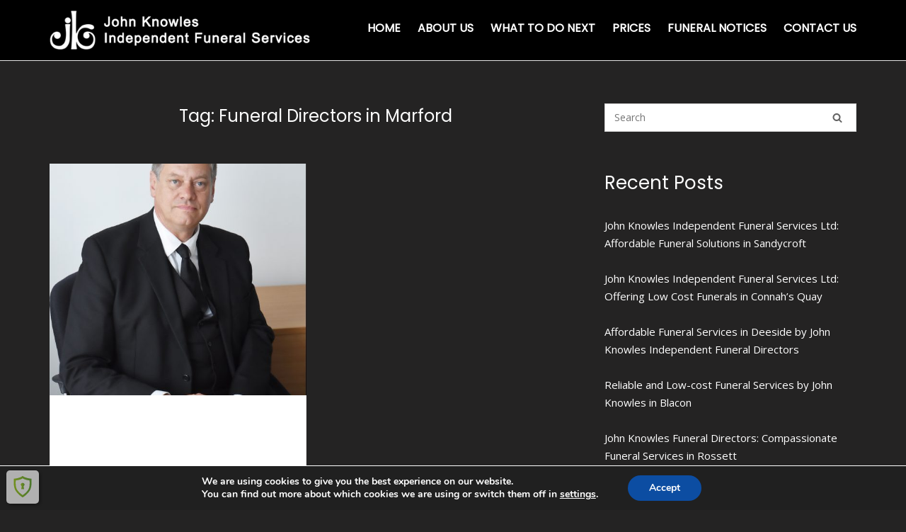

--- FILE ---
content_type: text/html; charset=UTF-8
request_url: https://johnknowlesfunerals.co.uk/tag/funeral-directors-in-marford/
body_size: 14637
content:
<!DOCTYPE html>
<html dir="ltr" lang="en-US" prefix="og: https://ogp.me/ns#">
<head>
	<meta charset="UTF-8">
	<link rel="profile" href="https://gmpg.org/xfn/11">

	<title>Funeral Directors in Marford | Funerals in Chester | Independent Funeral Services | Funeral Director</title>

		<!-- All in One SEO 4.9.3 - aioseo.com -->
	<meta name="robots" content="max-image-preview:large" />
	<link rel="canonical" href="https://johnknowlesfunerals.co.uk/tag/funeral-directors-in-marford/" />
	<meta name="generator" content="All in One SEO (AIOSEO) 4.9.3" />
		<script type="application/ld+json" class="aioseo-schema">
			{"@context":"https:\/\/schema.org","@graph":[{"@type":"BreadcrumbList","@id":"https:\/\/johnknowlesfunerals.co.uk\/tag\/funeral-directors-in-marford\/#breadcrumblist","itemListElement":[{"@type":"ListItem","@id":"https:\/\/johnknowlesfunerals.co.uk#listItem","position":1,"name":"Home","item":"https:\/\/johnknowlesfunerals.co.uk","nextItem":{"@type":"ListItem","@id":"https:\/\/johnknowlesfunerals.co.uk\/tag\/funeral-directors-in-marford\/#listItem","name":"Funeral Directors in Marford"}},{"@type":"ListItem","@id":"https:\/\/johnknowlesfunerals.co.uk\/tag\/funeral-directors-in-marford\/#listItem","position":2,"name":"Funeral Directors in Marford","previousItem":{"@type":"ListItem","@id":"https:\/\/johnknowlesfunerals.co.uk#listItem","name":"Home"}}]},{"@type":"CollectionPage","@id":"https:\/\/johnknowlesfunerals.co.uk\/tag\/funeral-directors-in-marford\/#collectionpage","url":"https:\/\/johnknowlesfunerals.co.uk\/tag\/funeral-directors-in-marford\/","name":"Funeral Directors in Marford | Funerals in Chester | Independent Funeral Services | Funeral Director","inLanguage":"en-US","isPartOf":{"@id":"https:\/\/johnknowlesfunerals.co.uk\/#website"},"breadcrumb":{"@id":"https:\/\/johnknowlesfunerals.co.uk\/tag\/funeral-directors-in-marford\/#breadcrumblist"}},{"@type":"Organization","@id":"https:\/\/johnknowlesfunerals.co.uk\/#organization","name":"Funerals in Chester | Independent Funeral Services | Funeral Director","description":"Independent Funeral Services in Chester & throughout North Wales","url":"https:\/\/johnknowlesfunerals.co.uk\/","logo":{"@type":"ImageObject","url":"https:\/\/johnknowlesfunerals.co.uk\/wp-content\/uploads\/2021\/12\/jk-logo.png","@id":"https:\/\/johnknowlesfunerals.co.uk\/tag\/funeral-directors-in-marford\/#organizationLogo","width":479,"height":72},"image":{"@id":"https:\/\/johnknowlesfunerals.co.uk\/tag\/funeral-directors-in-marford\/#organizationLogo"}},{"@type":"WebSite","@id":"https:\/\/johnknowlesfunerals.co.uk\/#website","url":"https:\/\/johnknowlesfunerals.co.uk\/","name":"Funerals in Chester | Independent Funeral Services | Funeral Director","description":"Independent Funeral Services in Chester & throughout North Wales","inLanguage":"en-US","publisher":{"@id":"https:\/\/johnknowlesfunerals.co.uk\/#organization"}}]}
		</script>
		<!-- All in One SEO -->

<link rel='dns-prefetch' href='//www.googletagmanager.com' />
<link rel='dns-prefetch' href='//fonts.googleapis.com' />
<link rel="alternate" type="application/rss+xml" title="Funerals in Chester | Independent Funeral Services | Funeral Director &raquo; Feed" href="https://johnknowlesfunerals.co.uk/feed/" />
<link rel="alternate" type="application/rss+xml" title="Funerals in Chester | Independent Funeral Services | Funeral Director &raquo; Comments Feed" href="https://johnknowlesfunerals.co.uk/comments/feed/" />
<link rel="alternate" type="application/rss+xml" title="Funerals in Chester | Independent Funeral Services | Funeral Director &raquo; Funeral Directors in Marford Tag Feed" href="https://johnknowlesfunerals.co.uk/tag/funeral-directors-in-marford/feed/" />
<script type="text/javascript">
/* <![CDATA[ */
window._wpemojiSettings = {"baseUrl":"https:\/\/s.w.org\/images\/core\/emoji\/14.0.0\/72x72\/","ext":".png","svgUrl":"https:\/\/s.w.org\/images\/core\/emoji\/14.0.0\/svg\/","svgExt":".svg","source":{"concatemoji":"https:\/\/johnknowlesfunerals.co.uk\/wp-includes\/js\/wp-emoji-release.min.js?ver=6.4.7"}};
/*! This file is auto-generated */
!function(i,n){var o,s,e;function c(e){try{var t={supportTests:e,timestamp:(new Date).valueOf()};sessionStorage.setItem(o,JSON.stringify(t))}catch(e){}}function p(e,t,n){e.clearRect(0,0,e.canvas.width,e.canvas.height),e.fillText(t,0,0);var t=new Uint32Array(e.getImageData(0,0,e.canvas.width,e.canvas.height).data),r=(e.clearRect(0,0,e.canvas.width,e.canvas.height),e.fillText(n,0,0),new Uint32Array(e.getImageData(0,0,e.canvas.width,e.canvas.height).data));return t.every(function(e,t){return e===r[t]})}function u(e,t,n){switch(t){case"flag":return n(e,"\ud83c\udff3\ufe0f\u200d\u26a7\ufe0f","\ud83c\udff3\ufe0f\u200b\u26a7\ufe0f")?!1:!n(e,"\ud83c\uddfa\ud83c\uddf3","\ud83c\uddfa\u200b\ud83c\uddf3")&&!n(e,"\ud83c\udff4\udb40\udc67\udb40\udc62\udb40\udc65\udb40\udc6e\udb40\udc67\udb40\udc7f","\ud83c\udff4\u200b\udb40\udc67\u200b\udb40\udc62\u200b\udb40\udc65\u200b\udb40\udc6e\u200b\udb40\udc67\u200b\udb40\udc7f");case"emoji":return!n(e,"\ud83e\udef1\ud83c\udffb\u200d\ud83e\udef2\ud83c\udfff","\ud83e\udef1\ud83c\udffb\u200b\ud83e\udef2\ud83c\udfff")}return!1}function f(e,t,n){var r="undefined"!=typeof WorkerGlobalScope&&self instanceof WorkerGlobalScope?new OffscreenCanvas(300,150):i.createElement("canvas"),a=r.getContext("2d",{willReadFrequently:!0}),o=(a.textBaseline="top",a.font="600 32px Arial",{});return e.forEach(function(e){o[e]=t(a,e,n)}),o}function t(e){var t=i.createElement("script");t.src=e,t.defer=!0,i.head.appendChild(t)}"undefined"!=typeof Promise&&(o="wpEmojiSettingsSupports",s=["flag","emoji"],n.supports={everything:!0,everythingExceptFlag:!0},e=new Promise(function(e){i.addEventListener("DOMContentLoaded",e,{once:!0})}),new Promise(function(t){var n=function(){try{var e=JSON.parse(sessionStorage.getItem(o));if("object"==typeof e&&"number"==typeof e.timestamp&&(new Date).valueOf()<e.timestamp+604800&&"object"==typeof e.supportTests)return e.supportTests}catch(e){}return null}();if(!n){if("undefined"!=typeof Worker&&"undefined"!=typeof OffscreenCanvas&&"undefined"!=typeof URL&&URL.createObjectURL&&"undefined"!=typeof Blob)try{var e="postMessage("+f.toString()+"("+[JSON.stringify(s),u.toString(),p.toString()].join(",")+"));",r=new Blob([e],{type:"text/javascript"}),a=new Worker(URL.createObjectURL(r),{name:"wpTestEmojiSupports"});return void(a.onmessage=function(e){c(n=e.data),a.terminate(),t(n)})}catch(e){}c(n=f(s,u,p))}t(n)}).then(function(e){for(var t in e)n.supports[t]=e[t],n.supports.everything=n.supports.everything&&n.supports[t],"flag"!==t&&(n.supports.everythingExceptFlag=n.supports.everythingExceptFlag&&n.supports[t]);n.supports.everythingExceptFlag=n.supports.everythingExceptFlag&&!n.supports.flag,n.DOMReady=!1,n.readyCallback=function(){n.DOMReady=!0}}).then(function(){return e}).then(function(){var e;n.supports.everything||(n.readyCallback(),(e=n.source||{}).concatemoji?t(e.concatemoji):e.wpemoji&&e.twemoji&&(t(e.twemoji),t(e.wpemoji)))}))}((window,document),window._wpemojiSettings);
/* ]]> */
</script>
<style id='wp-emoji-styles-inline-css' type='text/css'>

	img.wp-smiley, img.emoji {
		display: inline !important;
		border: none !important;
		box-shadow: none !important;
		height: 1em !important;
		width: 1em !important;
		margin: 0 0.07em !important;
		vertical-align: -0.1em !important;
		background: none !important;
		padding: 0 !important;
	}
</style>
<link rel='stylesheet' id='wp-block-library-css' href='https://johnknowlesfunerals.co.uk/wp-includes/css/dist/block-library/style.min.css?ver=6.4.7' type='text/css' media='all' />
<link rel='stylesheet' id='aioseo/css/src/vue/standalone/blocks/table-of-contents/global.scss-css' href='https://johnknowlesfunerals.co.uk/wp-content/plugins/all-in-one-seo-pack/dist/Lite/assets/css/table-of-contents/global.e90f6d47.css?ver=4.9.3' type='text/css' media='all' />
<style id='classic-theme-styles-inline-css' type='text/css'>
/*! This file is auto-generated */
.wp-block-button__link{color:#fff;background-color:#32373c;border-radius:9999px;box-shadow:none;text-decoration:none;padding:calc(.667em + 2px) calc(1.333em + 2px);font-size:1.125em}.wp-block-file__button{background:#32373c;color:#fff;text-decoration:none}
</style>
<style id='global-styles-inline-css' type='text/css'>
body{--wp--preset--color--black: #000000;--wp--preset--color--cyan-bluish-gray: #abb8c3;--wp--preset--color--white: #ffffff;--wp--preset--color--pale-pink: #f78da7;--wp--preset--color--vivid-red: #cf2e2e;--wp--preset--color--luminous-vivid-orange: #ff6900;--wp--preset--color--luminous-vivid-amber: #fcb900;--wp--preset--color--light-green-cyan: #7bdcb5;--wp--preset--color--vivid-green-cyan: #00d084;--wp--preset--color--pale-cyan-blue: #8ed1fc;--wp--preset--color--vivid-cyan-blue: #0693e3;--wp--preset--color--vivid-purple: #9b51e0;--wp--preset--gradient--vivid-cyan-blue-to-vivid-purple: linear-gradient(135deg,rgba(6,147,227,1) 0%,rgb(155,81,224) 100%);--wp--preset--gradient--light-green-cyan-to-vivid-green-cyan: linear-gradient(135deg,rgb(122,220,180) 0%,rgb(0,208,130) 100%);--wp--preset--gradient--luminous-vivid-amber-to-luminous-vivid-orange: linear-gradient(135deg,rgba(252,185,0,1) 0%,rgba(255,105,0,1) 100%);--wp--preset--gradient--luminous-vivid-orange-to-vivid-red: linear-gradient(135deg,rgba(255,105,0,1) 0%,rgb(207,46,46) 100%);--wp--preset--gradient--very-light-gray-to-cyan-bluish-gray: linear-gradient(135deg,rgb(238,238,238) 0%,rgb(169,184,195) 100%);--wp--preset--gradient--cool-to-warm-spectrum: linear-gradient(135deg,rgb(74,234,220) 0%,rgb(151,120,209) 20%,rgb(207,42,186) 40%,rgb(238,44,130) 60%,rgb(251,105,98) 80%,rgb(254,248,76) 100%);--wp--preset--gradient--blush-light-purple: linear-gradient(135deg,rgb(255,206,236) 0%,rgb(152,150,240) 100%);--wp--preset--gradient--blush-bordeaux: linear-gradient(135deg,rgb(254,205,165) 0%,rgb(254,45,45) 50%,rgb(107,0,62) 100%);--wp--preset--gradient--luminous-dusk: linear-gradient(135deg,rgb(255,203,112) 0%,rgb(199,81,192) 50%,rgb(65,88,208) 100%);--wp--preset--gradient--pale-ocean: linear-gradient(135deg,rgb(255,245,203) 0%,rgb(182,227,212) 50%,rgb(51,167,181) 100%);--wp--preset--gradient--electric-grass: linear-gradient(135deg,rgb(202,248,128) 0%,rgb(113,206,126) 100%);--wp--preset--gradient--midnight: linear-gradient(135deg,rgb(2,3,129) 0%,rgb(40,116,252) 100%);--wp--preset--font-size--small: 13px;--wp--preset--font-size--medium: 20px;--wp--preset--font-size--large: 36px;--wp--preset--font-size--x-large: 42px;--wp--preset--spacing--20: 0.44rem;--wp--preset--spacing--30: 0.67rem;--wp--preset--spacing--40: 1rem;--wp--preset--spacing--50: 1.5rem;--wp--preset--spacing--60: 2.25rem;--wp--preset--spacing--70: 3.38rem;--wp--preset--spacing--80: 5.06rem;--wp--preset--shadow--natural: 6px 6px 9px rgba(0, 0, 0, 0.2);--wp--preset--shadow--deep: 12px 12px 50px rgba(0, 0, 0, 0.4);--wp--preset--shadow--sharp: 6px 6px 0px rgba(0, 0, 0, 0.2);--wp--preset--shadow--outlined: 6px 6px 0px -3px rgba(255, 255, 255, 1), 6px 6px rgba(0, 0, 0, 1);--wp--preset--shadow--crisp: 6px 6px 0px rgba(0, 0, 0, 1);}:where(.is-layout-flex){gap: 0.5em;}:where(.is-layout-grid){gap: 0.5em;}body .is-layout-flow > .alignleft{float: left;margin-inline-start: 0;margin-inline-end: 2em;}body .is-layout-flow > .alignright{float: right;margin-inline-start: 2em;margin-inline-end: 0;}body .is-layout-flow > .aligncenter{margin-left: auto !important;margin-right: auto !important;}body .is-layout-constrained > .alignleft{float: left;margin-inline-start: 0;margin-inline-end: 2em;}body .is-layout-constrained > .alignright{float: right;margin-inline-start: 2em;margin-inline-end: 0;}body .is-layout-constrained > .aligncenter{margin-left: auto !important;margin-right: auto !important;}body .is-layout-constrained > :where(:not(.alignleft):not(.alignright):not(.alignfull)){max-width: var(--wp--style--global--content-size);margin-left: auto !important;margin-right: auto !important;}body .is-layout-constrained > .alignwide{max-width: var(--wp--style--global--wide-size);}body .is-layout-flex{display: flex;}body .is-layout-flex{flex-wrap: wrap;align-items: center;}body .is-layout-flex > *{margin: 0;}body .is-layout-grid{display: grid;}body .is-layout-grid > *{margin: 0;}:where(.wp-block-columns.is-layout-flex){gap: 2em;}:where(.wp-block-columns.is-layout-grid){gap: 2em;}:where(.wp-block-post-template.is-layout-flex){gap: 1.25em;}:where(.wp-block-post-template.is-layout-grid){gap: 1.25em;}.has-black-color{color: var(--wp--preset--color--black) !important;}.has-cyan-bluish-gray-color{color: var(--wp--preset--color--cyan-bluish-gray) !important;}.has-white-color{color: var(--wp--preset--color--white) !important;}.has-pale-pink-color{color: var(--wp--preset--color--pale-pink) !important;}.has-vivid-red-color{color: var(--wp--preset--color--vivid-red) !important;}.has-luminous-vivid-orange-color{color: var(--wp--preset--color--luminous-vivid-orange) !important;}.has-luminous-vivid-amber-color{color: var(--wp--preset--color--luminous-vivid-amber) !important;}.has-light-green-cyan-color{color: var(--wp--preset--color--light-green-cyan) !important;}.has-vivid-green-cyan-color{color: var(--wp--preset--color--vivid-green-cyan) !important;}.has-pale-cyan-blue-color{color: var(--wp--preset--color--pale-cyan-blue) !important;}.has-vivid-cyan-blue-color{color: var(--wp--preset--color--vivid-cyan-blue) !important;}.has-vivid-purple-color{color: var(--wp--preset--color--vivid-purple) !important;}.has-black-background-color{background-color: var(--wp--preset--color--black) !important;}.has-cyan-bluish-gray-background-color{background-color: var(--wp--preset--color--cyan-bluish-gray) !important;}.has-white-background-color{background-color: var(--wp--preset--color--white) !important;}.has-pale-pink-background-color{background-color: var(--wp--preset--color--pale-pink) !important;}.has-vivid-red-background-color{background-color: var(--wp--preset--color--vivid-red) !important;}.has-luminous-vivid-orange-background-color{background-color: var(--wp--preset--color--luminous-vivid-orange) !important;}.has-luminous-vivid-amber-background-color{background-color: var(--wp--preset--color--luminous-vivid-amber) !important;}.has-light-green-cyan-background-color{background-color: var(--wp--preset--color--light-green-cyan) !important;}.has-vivid-green-cyan-background-color{background-color: var(--wp--preset--color--vivid-green-cyan) !important;}.has-pale-cyan-blue-background-color{background-color: var(--wp--preset--color--pale-cyan-blue) !important;}.has-vivid-cyan-blue-background-color{background-color: var(--wp--preset--color--vivid-cyan-blue) !important;}.has-vivid-purple-background-color{background-color: var(--wp--preset--color--vivid-purple) !important;}.has-black-border-color{border-color: var(--wp--preset--color--black) !important;}.has-cyan-bluish-gray-border-color{border-color: var(--wp--preset--color--cyan-bluish-gray) !important;}.has-white-border-color{border-color: var(--wp--preset--color--white) !important;}.has-pale-pink-border-color{border-color: var(--wp--preset--color--pale-pink) !important;}.has-vivid-red-border-color{border-color: var(--wp--preset--color--vivid-red) !important;}.has-luminous-vivid-orange-border-color{border-color: var(--wp--preset--color--luminous-vivid-orange) !important;}.has-luminous-vivid-amber-border-color{border-color: var(--wp--preset--color--luminous-vivid-amber) !important;}.has-light-green-cyan-border-color{border-color: var(--wp--preset--color--light-green-cyan) !important;}.has-vivid-green-cyan-border-color{border-color: var(--wp--preset--color--vivid-green-cyan) !important;}.has-pale-cyan-blue-border-color{border-color: var(--wp--preset--color--pale-cyan-blue) !important;}.has-vivid-cyan-blue-border-color{border-color: var(--wp--preset--color--vivid-cyan-blue) !important;}.has-vivid-purple-border-color{border-color: var(--wp--preset--color--vivid-purple) !important;}.has-vivid-cyan-blue-to-vivid-purple-gradient-background{background: var(--wp--preset--gradient--vivid-cyan-blue-to-vivid-purple) !important;}.has-light-green-cyan-to-vivid-green-cyan-gradient-background{background: var(--wp--preset--gradient--light-green-cyan-to-vivid-green-cyan) !important;}.has-luminous-vivid-amber-to-luminous-vivid-orange-gradient-background{background: var(--wp--preset--gradient--luminous-vivid-amber-to-luminous-vivid-orange) !important;}.has-luminous-vivid-orange-to-vivid-red-gradient-background{background: var(--wp--preset--gradient--luminous-vivid-orange-to-vivid-red) !important;}.has-very-light-gray-to-cyan-bluish-gray-gradient-background{background: var(--wp--preset--gradient--very-light-gray-to-cyan-bluish-gray) !important;}.has-cool-to-warm-spectrum-gradient-background{background: var(--wp--preset--gradient--cool-to-warm-spectrum) !important;}.has-blush-light-purple-gradient-background{background: var(--wp--preset--gradient--blush-light-purple) !important;}.has-blush-bordeaux-gradient-background{background: var(--wp--preset--gradient--blush-bordeaux) !important;}.has-luminous-dusk-gradient-background{background: var(--wp--preset--gradient--luminous-dusk) !important;}.has-pale-ocean-gradient-background{background: var(--wp--preset--gradient--pale-ocean) !important;}.has-electric-grass-gradient-background{background: var(--wp--preset--gradient--electric-grass) !important;}.has-midnight-gradient-background{background: var(--wp--preset--gradient--midnight) !important;}.has-small-font-size{font-size: var(--wp--preset--font-size--small) !important;}.has-medium-font-size{font-size: var(--wp--preset--font-size--medium) !important;}.has-large-font-size{font-size: var(--wp--preset--font-size--large) !important;}.has-x-large-font-size{font-size: var(--wp--preset--font-size--x-large) !important;}
.wp-block-navigation a:where(:not(.wp-element-button)){color: inherit;}
:where(.wp-block-post-template.is-layout-flex){gap: 1.25em;}:where(.wp-block-post-template.is-layout-grid){gap: 1.25em;}
:where(.wp-block-columns.is-layout-flex){gap: 2em;}:where(.wp-block-columns.is-layout-grid){gap: 2em;}
.wp-block-pullquote{font-size: 1.5em;line-height: 1.6;}
</style>
<link rel='stylesheet' id='dashicons-css' href='https://johnknowlesfunerals.co.uk/wp-includes/css/dashicons.min.css?ver=6.4.7' type='text/css' media='all' />
<link rel='stylesheet' id='siteorigin-corp-style-css' href='https://johnknowlesfunerals.co.uk/wp-content/themes/siteorigin-corp/style.min.css?ver=1.20.6' type='text/css' media='all' />
<link rel='stylesheet' id='siteorigin-corp-icons-css' href='https://johnknowlesfunerals.co.uk/wp-content/themes/siteorigin-corp/css/siteorigin-corp-icons.min.css?ver=.min' type='text/css' media='all' />
<link rel='stylesheet' id='siteorigin-google-web-fonts-css' href='https://fonts.googleapis.com/css?family=Montserrat%3A600%7COpen+Sans%3A400%2C300%2C500%2C600%7CPoppins%3Aregular&#038;ver=6.4.7#038;subset&#038;display=block' type='text/css' media='all' />
<link rel='stylesheet' id='moove_gdpr_frontend-css' href='https://johnknowlesfunerals.co.uk/wp-content/plugins/gdpr-cookie-compliance/dist/styles/gdpr-main.css?ver=5.0.9' type='text/css' media='all' />
<style id='moove_gdpr_frontend-inline-css' type='text/css'>
#moove_gdpr_cookie_modal,#moove_gdpr_cookie_info_bar,.gdpr_cookie_settings_shortcode_content{font-family:&#039;Nunito&#039;,sans-serif}#moove_gdpr_save_popup_settings_button{background-color:#373737;color:#fff}#moove_gdpr_save_popup_settings_button:hover{background-color:#000}#moove_gdpr_cookie_info_bar .moove-gdpr-info-bar-container .moove-gdpr-info-bar-content a.mgbutton,#moove_gdpr_cookie_info_bar .moove-gdpr-info-bar-container .moove-gdpr-info-bar-content button.mgbutton{background-color:#0C4DA2}#moove_gdpr_cookie_modal .moove-gdpr-modal-content .moove-gdpr-modal-footer-content .moove-gdpr-button-holder a.mgbutton,#moove_gdpr_cookie_modal .moove-gdpr-modal-content .moove-gdpr-modal-footer-content .moove-gdpr-button-holder button.mgbutton,.gdpr_cookie_settings_shortcode_content .gdpr-shr-button.button-green{background-color:#0C4DA2;border-color:#0C4DA2}#moove_gdpr_cookie_modal .moove-gdpr-modal-content .moove-gdpr-modal-footer-content .moove-gdpr-button-holder a.mgbutton:hover,#moove_gdpr_cookie_modal .moove-gdpr-modal-content .moove-gdpr-modal-footer-content .moove-gdpr-button-holder button.mgbutton:hover,.gdpr_cookie_settings_shortcode_content .gdpr-shr-button.button-green:hover{background-color:#fff;color:#0C4DA2}#moove_gdpr_cookie_modal .moove-gdpr-modal-content .moove-gdpr-modal-close i,#moove_gdpr_cookie_modal .moove-gdpr-modal-content .moove-gdpr-modal-close span.gdpr-icon{background-color:#0C4DA2;border:1px solid #0C4DA2}#moove_gdpr_cookie_info_bar span.moove-gdpr-infobar-allow-all.focus-g,#moove_gdpr_cookie_info_bar span.moove-gdpr-infobar-allow-all:focus,#moove_gdpr_cookie_info_bar button.moove-gdpr-infobar-allow-all.focus-g,#moove_gdpr_cookie_info_bar button.moove-gdpr-infobar-allow-all:focus,#moove_gdpr_cookie_info_bar span.moove-gdpr-infobar-reject-btn.focus-g,#moove_gdpr_cookie_info_bar span.moove-gdpr-infobar-reject-btn:focus,#moove_gdpr_cookie_info_bar button.moove-gdpr-infobar-reject-btn.focus-g,#moove_gdpr_cookie_info_bar button.moove-gdpr-infobar-reject-btn:focus,#moove_gdpr_cookie_info_bar span.change-settings-button.focus-g,#moove_gdpr_cookie_info_bar span.change-settings-button:focus,#moove_gdpr_cookie_info_bar button.change-settings-button.focus-g,#moove_gdpr_cookie_info_bar button.change-settings-button:focus{-webkit-box-shadow:0 0 1px 3px #0C4DA2;-moz-box-shadow:0 0 1px 3px #0C4DA2;box-shadow:0 0 1px 3px #0C4DA2}#moove_gdpr_cookie_modal .moove-gdpr-modal-content .moove-gdpr-modal-close i:hover,#moove_gdpr_cookie_modal .moove-gdpr-modal-content .moove-gdpr-modal-close span.gdpr-icon:hover,#moove_gdpr_cookie_info_bar span[data-href]>u.change-settings-button{color:#0C4DA2}#moove_gdpr_cookie_modal .moove-gdpr-modal-content .moove-gdpr-modal-left-content #moove-gdpr-menu li.menu-item-selected a span.gdpr-icon,#moove_gdpr_cookie_modal .moove-gdpr-modal-content .moove-gdpr-modal-left-content #moove-gdpr-menu li.menu-item-selected button span.gdpr-icon{color:inherit}#moove_gdpr_cookie_modal .moove-gdpr-modal-content .moove-gdpr-modal-left-content #moove-gdpr-menu li a span.gdpr-icon,#moove_gdpr_cookie_modal .moove-gdpr-modal-content .moove-gdpr-modal-left-content #moove-gdpr-menu li button span.gdpr-icon{color:inherit}#moove_gdpr_cookie_modal .gdpr-acc-link{line-height:0;font-size:0;color:transparent;position:absolute}#moove_gdpr_cookie_modal .moove-gdpr-modal-content .moove-gdpr-modal-close:hover i,#moove_gdpr_cookie_modal .moove-gdpr-modal-content .moove-gdpr-modal-left-content #moove-gdpr-menu li a,#moove_gdpr_cookie_modal .moove-gdpr-modal-content .moove-gdpr-modal-left-content #moove-gdpr-menu li button,#moove_gdpr_cookie_modal .moove-gdpr-modal-content .moove-gdpr-modal-left-content #moove-gdpr-menu li button i,#moove_gdpr_cookie_modal .moove-gdpr-modal-content .moove-gdpr-modal-left-content #moove-gdpr-menu li a i,#moove_gdpr_cookie_modal .moove-gdpr-modal-content .moove-gdpr-tab-main .moove-gdpr-tab-main-content a:hover,#moove_gdpr_cookie_info_bar.moove-gdpr-dark-scheme .moove-gdpr-info-bar-container .moove-gdpr-info-bar-content a.mgbutton:hover,#moove_gdpr_cookie_info_bar.moove-gdpr-dark-scheme .moove-gdpr-info-bar-container .moove-gdpr-info-bar-content button.mgbutton:hover,#moove_gdpr_cookie_info_bar.moove-gdpr-dark-scheme .moove-gdpr-info-bar-container .moove-gdpr-info-bar-content a:hover,#moove_gdpr_cookie_info_bar.moove-gdpr-dark-scheme .moove-gdpr-info-bar-container .moove-gdpr-info-bar-content button:hover,#moove_gdpr_cookie_info_bar.moove-gdpr-dark-scheme .moove-gdpr-info-bar-container .moove-gdpr-info-bar-content span.change-settings-button:hover,#moove_gdpr_cookie_info_bar.moove-gdpr-dark-scheme .moove-gdpr-info-bar-container .moove-gdpr-info-bar-content button.change-settings-button:hover,#moove_gdpr_cookie_info_bar.moove-gdpr-dark-scheme .moove-gdpr-info-bar-container .moove-gdpr-info-bar-content u.change-settings-button:hover,#moove_gdpr_cookie_info_bar span[data-href]>u.change-settings-button,#moove_gdpr_cookie_info_bar.moove-gdpr-dark-scheme .moove-gdpr-info-bar-container .moove-gdpr-info-bar-content a.mgbutton.focus-g,#moove_gdpr_cookie_info_bar.moove-gdpr-dark-scheme .moove-gdpr-info-bar-container .moove-gdpr-info-bar-content button.mgbutton.focus-g,#moove_gdpr_cookie_info_bar.moove-gdpr-dark-scheme .moove-gdpr-info-bar-container .moove-gdpr-info-bar-content a.focus-g,#moove_gdpr_cookie_info_bar.moove-gdpr-dark-scheme .moove-gdpr-info-bar-container .moove-gdpr-info-bar-content button.focus-g,#moove_gdpr_cookie_info_bar.moove-gdpr-dark-scheme .moove-gdpr-info-bar-container .moove-gdpr-info-bar-content a.mgbutton:focus,#moove_gdpr_cookie_info_bar.moove-gdpr-dark-scheme .moove-gdpr-info-bar-container .moove-gdpr-info-bar-content button.mgbutton:focus,#moove_gdpr_cookie_info_bar.moove-gdpr-dark-scheme .moove-gdpr-info-bar-container .moove-gdpr-info-bar-content a:focus,#moove_gdpr_cookie_info_bar.moove-gdpr-dark-scheme .moove-gdpr-info-bar-container .moove-gdpr-info-bar-content button:focus,#moove_gdpr_cookie_info_bar.moove-gdpr-dark-scheme .moove-gdpr-info-bar-container .moove-gdpr-info-bar-content span.change-settings-button.focus-g,span.change-settings-button:focus,button.change-settings-button.focus-g,button.change-settings-button:focus,#moove_gdpr_cookie_info_bar.moove-gdpr-dark-scheme .moove-gdpr-info-bar-container .moove-gdpr-info-bar-content u.change-settings-button.focus-g,#moove_gdpr_cookie_info_bar.moove-gdpr-dark-scheme .moove-gdpr-info-bar-container .moove-gdpr-info-bar-content u.change-settings-button:focus{color:#0C4DA2}#moove_gdpr_cookie_modal .moove-gdpr-branding.focus-g span,#moove_gdpr_cookie_modal .moove-gdpr-modal-content .moove-gdpr-tab-main a.focus-g,#moove_gdpr_cookie_modal .moove-gdpr-modal-content .moove-gdpr-tab-main .gdpr-cd-details-toggle.focus-g{color:#0C4DA2}#moove_gdpr_cookie_modal.gdpr_lightbox-hide{display:none}
</style>
<script type="text/javascript" src="https://johnknowlesfunerals.co.uk/wp-includes/js/tinymce/tinymce.min.js?ver=49110-20201110" id="wp-tinymce-root-js"></script>
<script type="text/javascript" src="https://johnknowlesfunerals.co.uk/wp-includes/js/tinymce/plugins/compat3x/plugin.min.js?ver=49110-20201110" id="wp-tinymce-js"></script>
<script type="text/javascript" src="https://johnknowlesfunerals.co.uk/wp-includes/js/jquery/jquery.min.js?ver=3.7.1" id="jquery-core-js"></script>
<script type="text/javascript" src="https://johnknowlesfunerals.co.uk/wp-includes/js/jquery/jquery-migrate.min.js?ver=3.4.1" id="jquery-migrate-js"></script>

<!-- Google tag (gtag.js) snippet added by Site Kit -->

<!-- Google Analytics snippet added by Site Kit -->
<script type="text/javascript" src="https://www.googletagmanager.com/gtag/js?id=G-T8WMMN6WHN" id="google_gtagjs-js" async></script>
<script type="text/javascript" id="google_gtagjs-js-after">
/* <![CDATA[ */
window.dataLayer = window.dataLayer || [];function gtag(){dataLayer.push(arguments);}
gtag("set","linker",{"domains":["johnknowlesfunerals.co.uk"]});
gtag("js", new Date());
gtag("set", "developer_id.dZTNiMT", true);
gtag("config", "G-T8WMMN6WHN");
/* ]]> */
</script>

<!-- End Google tag (gtag.js) snippet added by Site Kit -->
<link rel="https://api.w.org/" href="https://johnknowlesfunerals.co.uk/wp-json/" /><link rel="alternate" type="application/json" href="https://johnknowlesfunerals.co.uk/wp-json/wp/v2/tags/116" /><link rel="EditURI" type="application/rsd+xml" title="RSD" href="https://johnknowlesfunerals.co.uk/xmlrpc.php?rsd" />
<meta name="generator" content="WordPress 6.4.7" />
<meta name="generator" content="Site Kit by Google 1.131.0" />	<meta name="viewport" content="width=device-width, initial-scale=1">
<style type="text/css">.recentcomments a{display:inline !important;padding:0 !important;margin:0 !important;}</style><style type="text/css" id="custom-background-css">
body.custom-background { background-color: #242323; }
</style>
					<style type="text/css" id="siteorigin-corp-settings-custom" data-siteorigin-settings="true">
					h1,h2,h3,h4,h5,h6 { font-family: "Poppins", sans-serif; font-weight: normal;  }                 fieldset legend { font-family: "Poppins", sans-serif; font-weight: normal;  }        .main-navigation ul li { font-family: "Poppins", sans-serif; font-weight: normal;  } .main-navigation ul li a { color: #ffffff; }         .main-navigation .search-toggle .open svg path { fill: #ffffff; } #mobile-menu-button svg path { fill: #ffffff; }  #mobile-navigation ul li { font-family: "Poppins", sans-serif; font-weight: normal;  }            .post-navigation a div { font-family: "Poppins", sans-serif; font-weight: normal;  }         .site-content #jp-relatedposts .jp-relatedposts-headline { font-family: "Poppins", sans-serif; font-weight: normal;  } .site-content #jp-relatedposts .jp-relatedposts-items .jp-relatedposts-post .jp-relatedposts-post-title a { font-family: "Poppins", sans-serif; font-weight: normal;  }  .site-header { background: #000000; padding: 15px 0; }                                                     .comment-list .comment .author,.comment-list .pingback .author { font-family: "Poppins", sans-serif; font-weight: normal;  }    .comment-list .comment .comment-reply-link,.comment-list .pingback .comment-reply-link { font-family: "Poppins", sans-serif; font-weight: normal;  }            .site-footer .bottom-bar { background: #242323; }     @media (max-width: 768px) { #masthead .search-toggle { margin: 0 20px 0 0; } .site-header .shopping-cart { margin: 0 37px 0 0; } #masthead #mobile-menu-button { display: inline-block; } #masthead .main-navigation:not(.mega-menu) ul:not(.shopping-cart) { display: none; } #masthead .main-navigation .search-icon { display: none; } .site-header.centered .site-branding { margin: 0; padding-right: 20px; text-align: left; } .centered.site-header .site-header-inner { flex-direction: row; } .site-header.centered .main-navigation { text-align: left; } } @media (min-width: 769px) { #masthead #mobile-navigation { display: none; } }.tags-links a:after, .widget_tag_cloud a:after { background: #242323; }				</style>
				<link rel="icon" href="https://johnknowlesfunerals.co.uk/wp-content/uploads/2019/06/cropped-Favicon-32x32.png" sizes="32x32" />
<link rel="icon" href="https://johnknowlesfunerals.co.uk/wp-content/uploads/2019/06/cropped-Favicon-192x192.png" sizes="192x192" />
<link rel="apple-touch-icon" href="https://johnknowlesfunerals.co.uk/wp-content/uploads/2019/06/cropped-Favicon-180x180.png" />
<meta name="msapplication-TileImage" content="https://johnknowlesfunerals.co.uk/wp-content/uploads/2019/06/cropped-Favicon-270x270.png" />
		<style type="text/css" id="wp-custom-css">
			.main-navigation ul li {
	margin-right: 20px;
}
.main-navigation ul li a {
	font-size: 16px !important;
	letter-spacing: 0;
}
.main-navigation ul li:last-of-type {
    margin-right: 0;
}
.m-phone {
	display: none;
}

.site-header .site-branding {
	max-width: 34%;
}
.stuck.site-header .site-branding {
	max-width: 40%;
}
.widget_archive li a, .widget_categories li a, h1, h2, h3, h4, h5, h6, body, .widget_recent_entries li a, .entry-title, .post-navigation a div, .post-navigation a span, .comment-reply-title, .comments-title, .related-posts-section .related-posts, .related-projects-section h3, .site-content #jp-relatedposts .jp-relatedposts-headline, .site-content #primary .sharedaddy h3, .sub-heading, .yarpp-related .related-posts, .widget-area .widget:not(.widget_tag_cloud):not(.widget_shopping_cart) a:not(.button) {
	color: #fff;
}
.related-posts-section ol li .related-post-title, .yarpp-related ol li .related-post-title, .sow-accordion-panel-border {
	color: #626262
}
@media (max-width: 480px) {
	.m-phone {
	display: block;
}
	.d-phone {
	display: none;
}
div .sow-slider-base ul.sow-slider-images li.sow-slider-image {
    height: 233px !important;
}
	}		</style>
		</head>

<body class="archive tag tag-funeral-directors-in-marford tag-116 custom-background wp-custom-logo css3-animations no-js hfeed page-layout-default sidebar no-topbar">

<div id="page" class="site">
	<a class="skip-link screen-reader-text" href="#content">Skip to content</a>

			<header id="masthead" class="site-header sticky mobile-menu"  >

			<div class="corp-container">

				<div class="site-header-inner">

					<div class="site-branding">
						<a href="https://johnknowlesfunerals.co.uk/" class="custom-logo-link" rel="home"><img width="479" height="72" src="https://johnknowlesfunerals.co.uk/wp-content/uploads/2021/12/jk-logo.png" class="custom-logo" alt="Funerals in Chester | Independent Funeral Services | Funeral Director" decoding="async" srcset="https://johnknowlesfunerals.co.uk/wp-content/uploads/2021/12/jk-logo.png 479w, https://johnknowlesfunerals.co.uk/wp-content/uploads/2021/12/jk-logo-300x45.png 300w" sizes="(max-width: 479px) 100vw, 479px" data-no-lazy="1" loading="eager" /></a>											</div><!-- .site-branding -->

					
					
					<nav id="site-navigation" class="main-navigation link-underline ">

						<div class="menu-main-container"><ul id="primary-menu" class="menu"><li id="menu-item-40" class="menu-item menu-item-type-custom menu-item-object-custom menu-item-home menu-item-40"><a href="https://johnknowlesfunerals.co.uk">Home</a></li>
<li id="menu-item-213" class="menu-item menu-item-type-post_type menu-item-object-page menu-item-213"><a href="https://johnknowlesfunerals.co.uk/about-us/">About Us</a></li>
<li id="menu-item-190" class="menu-item menu-item-type-post_type menu-item-object-page menu-item-190"><a href="https://johnknowlesfunerals.co.uk/faq/">WHAT TO DO NEXT</a></li>
<li id="menu-item-596" class="menu-item menu-item-type-post_type menu-item-object-page menu-item-596"><a href="https://johnknowlesfunerals.co.uk/price-list/">Prices</a></li>
<li id="menu-item-713" class="menu-item menu-item-type-custom menu-item-object-custom menu-item-713"><a target="_blank" rel="noopener" href="https://funeral-notices.co.uk/national/funeral-directors/+John+Knowles+Funeral+Services/ODA5Ng==">Funeral Notices</a></li>
<li id="menu-item-47" class="menu-item menu-item-type-post_type menu-item-object-page menu-item-has-children menu-item-47"><a href="https://johnknowlesfunerals.co.uk/contact-us/">Contact Us</a>
<ul class="sub-menu">
	<li id="menu-item-868" class="menu-item menu-item-type-custom menu-item-object-custom menu-item-868"><a href="tel:01244530220">01244 530220</a></li>
</ul>
</li>
</ul></div>
						
						
													<a href="#menu" id="mobile-menu-button">
											<svg version="1.1" xmlns="http://www.w3.org/2000/svg" xmlns:xlink="http://www.w3.org/1999/xlink" width="27" height="32" viewBox="0 0 27 32">
				<path d="M27.429 24v2.286q0 0.464-0.339 0.804t-0.804 0.339h-25.143q-0.464 0-0.804-0.339t-0.339-0.804v-2.286q0-0.464 0.339-0.804t0.804-0.339h25.143q0.464 0 0.804 0.339t0.339 0.804zM27.429 14.857v2.286q0 0.464-0.339 0.804t-0.804 0.339h-25.143q-0.464 0-0.804-0.339t-0.339-0.804v-2.286q0-0.464 0.339-0.804t0.804-0.339h25.143q0.464 0 0.804 0.339t0.339 0.804zM27.429 5.714v2.286q0 0.464-0.339 0.804t-0.804 0.339h-25.143q-0.464 0-0.804-0.339t-0.339-0.804v-2.286q0-0.464 0.339-0.804t0.804-0.339h25.143q0.464 0 0.804 0.339t0.339 0.804z"></path>
			</svg>
										<span class="screen-reader-text">Menu</span>
							</a>
						
					</nav><!-- #site-navigation -->

					
				</div><!-- .site-header-inner -->

			</div><!-- .corp-container -->

		</header><!-- #masthead -->
	
	<div id="content" class="site-content">

		<div class="corp-container">

			
	<div id="primary" class="content-area">
		<main id="main" class="site-main">
							<header class="page-header">
					<h1 class="page-title">Tag: <span>Funeral Directors in Marford</span></h1>				</header><!-- .page-header -->
			
			
	<div class="blog-layout-grid">

		
<article id="post-803" class="post-803 post type-post status-publish format-standard has-post-thumbnail hentry category-funeral-directors tag-funeral-directors-in-marford tag-marford-funeral-directors">

	
						<div class="entry-thumbnail">
				<a href="https://johnknowlesfunerals.co.uk/2022/03/05/funeral-directors-in-marford-for-compassionate-guidance-and-support/">
					<img width="534" height="480" src="https://johnknowlesfunerals.co.uk/wp-content/uploads/2019/07/DSC_0448-e1562320740610-534x480.jpg" class="attachment-siteorigin-corp-720x480-crop size-siteorigin-corp-720x480-crop wp-post-image" alt="Funeral Directors in Bretton" decoding="async" fetchpriority="high" />				</a>
			</div>
					

	<div class="corp-content-wrapper">
		
					<header class="entry-header">
				<h2 class="entry-title"><a href="https://johnknowlesfunerals.co.uk/2022/03/05/funeral-directors-in-marford-for-compassionate-guidance-and-support/" rel="bookmark">Funeral Directors in Marford for Compassionate Guidance and Support</a></h2>									<div class="entry-meta">
							<span class="entry-date"><a href="https://johnknowlesfunerals.co.uk/2022/03/05/funeral-directors-in-marford-for-compassionate-guidance-and-support/" rel="bookmark"><time class="published" datetime="2022-03-05T04:12:59+00:00">March 5, 2022</time><time class="updated" datetime="2022-03-11T04:17:10+00:00">March 11, 2022</time></a></span><span class="entry-category"><a href="https://johnknowlesfunerals.co.uk/category/funeral-directors/" rel="category tag">Funeral Directors</a></span>					</div><!-- .entry-meta -->
							</header><!-- .entry-header -->
		
		<div class="entry-content">
			<p>It can bring peace of mind that you can rely on compassionate funeral directors in Marford when you need to plan a funeral for a loved one.</p>		</div><!-- .entry-content -->
		
	</div><!-- .corp-content-wrapper -->

	</article><!-- #post-## -->

	</div>
		</main><!-- #main -->
	</div><!-- #primary -->


<aside id="secondary" class="widget-area">
	<aside id="search-2" class="widget widget_search"><form method="get" class="search-form" action="https://johnknowlesfunerals.co.uk/">
	<input type="search" name="s" aria-label="Search for" placeholder="Search" value="" />
	<button type="submit" aria-label="Search">
					<svg version="1.1" xmlns="http://www.w3.org/2000/svg" width="26" height="28" viewBox="0 0 26 28">
				<path d="M18 13c0-3.859-3.141-7-7-7s-7 3.141-7 7 3.141 7 7 7 7-3.141 7-7zM26 26c0 1.094-0.906 2-2 2-0.531 0-1.047-0.219-1.406-0.594l-5.359-5.344c-1.828 1.266-4.016 1.937-6.234 1.937-6.078 0-11-4.922-11-11s4.922-11 11-11 11 4.922 11 11c0 2.219-0.672 4.406-1.937 6.234l5.359 5.359c0.359 0.359 0.578 0.875 0.578 1.406z"></path>
			</svg>
			</button>
</form>
</aside>
		<aside id="recent-posts-2" class="widget widget_recent_entries">
		<h2 class="widget-title">Recent Posts</h2>
		<ul>
											<li>
					<a href="https://johnknowlesfunerals.co.uk/2023/09/30/john-knowles-independent-funeral-services-ltd-affordable-funeral-solutions-in-sandycroft/">John Knowles Independent Funeral Services Ltd: Affordable Funeral Solutions in Sandycroft</a>
									</li>
											<li>
					<a href="https://johnknowlesfunerals.co.uk/2023/09/25/john-knowles-independent-funeral-services-ltd-offering-low-cost-funerals-in-connahs-quay/">John Knowles Independent Funeral Services Ltd: Offering Low Cost Funerals in Connah&#8217;s Quay</a>
									</li>
											<li>
					<a href="https://johnknowlesfunerals.co.uk/2023/09/20/affordable-funeral-services-in-deeside-by-john-knowles-independent-funeral-directors/">Affordable Funeral Services in Deeside by John Knowles Independent Funeral Directors</a>
									</li>
											<li>
					<a href="https://johnknowlesfunerals.co.uk/2023/09/15/reliable-and-low-cost-funeral-services-by-john-knowles-in-blacon/">Reliable and Low-cost Funeral Services by John Knowles in Blacon</a>
									</li>
											<li>
					<a href="https://johnknowlesfunerals.co.uk/2023/09/10/john-knowles-funeral-directors-compassionate-funeral-services-in-rossett/">John Knowles Funeral Directors: Compassionate Funeral Services in Rossett</a>
									</li>
					</ul>

		</aside><aside id="recent-comments-2" class="widget widget_recent_comments"><h2 class="widget-title">Recent Comments</h2><ul id="recentcomments"><li class="recentcomments"><span class="comment-author-link"><a href="https://wordpress.org/" class="url" rel="ugc external nofollow">A WordPress Commenter</a></span> on <a href="https://johnknowlesfunerals.co.uk/2018/08/15/wordpress-resources-at-siteground/#comment-1">WordPress Resources at SiteGround</a></li></ul></aside><aside id="archives-2" class="widget widget_archive"><h2 class="widget-title">Archives</h2>
			<ul>
					<li><a href='https://johnknowlesfunerals.co.uk/2023/09/'>September 2023</a></li>
	<li><a href='https://johnknowlesfunerals.co.uk/2023/08/'>August 2023</a></li>
	<li><a href='https://johnknowlesfunerals.co.uk/2023/07/'>July 2023</a></li>
	<li><a href='https://johnknowlesfunerals.co.uk/2023/06/'>June 2023</a></li>
	<li><a href='https://johnknowlesfunerals.co.uk/2023/05/'>May 2023</a></li>
	<li><a href='https://johnknowlesfunerals.co.uk/2023/04/'>April 2023</a></li>
	<li><a href='https://johnknowlesfunerals.co.uk/2023/03/'>March 2023</a></li>
	<li><a href='https://johnknowlesfunerals.co.uk/2023/02/'>February 2023</a></li>
	<li><a href='https://johnknowlesfunerals.co.uk/2023/01/'>January 2023</a></li>
	<li><a href='https://johnknowlesfunerals.co.uk/2022/12/'>December 2022</a></li>
	<li><a href='https://johnknowlesfunerals.co.uk/2022/11/'>November 2022</a></li>
	<li><a href='https://johnknowlesfunerals.co.uk/2022/10/'>October 2022</a></li>
	<li><a href='https://johnknowlesfunerals.co.uk/2022/09/'>September 2022</a></li>
	<li><a href='https://johnknowlesfunerals.co.uk/2022/08/'>August 2022</a></li>
	<li><a href='https://johnknowlesfunerals.co.uk/2022/07/'>July 2022</a></li>
	<li><a href='https://johnknowlesfunerals.co.uk/2022/06/'>June 2022</a></li>
	<li><a href='https://johnknowlesfunerals.co.uk/2022/05/'>May 2022</a></li>
	<li><a href='https://johnknowlesfunerals.co.uk/2022/04/'>April 2022</a></li>
	<li><a href='https://johnknowlesfunerals.co.uk/2022/03/'>March 2022</a></li>
	<li><a href='https://johnknowlesfunerals.co.uk/2022/02/'>February 2022</a></li>
	<li><a href='https://johnknowlesfunerals.co.uk/2022/01/'>January 2022</a></li>
	<li><a href='https://johnknowlesfunerals.co.uk/2021/12/'>December 2021</a></li>
	<li><a href='https://johnknowlesfunerals.co.uk/2021/11/'>November 2021</a></li>
	<li><a href='https://johnknowlesfunerals.co.uk/2021/10/'>October 2021</a></li>
	<li><a href='https://johnknowlesfunerals.co.uk/2021/09/'>September 2021</a></li>
	<li><a href='https://johnknowlesfunerals.co.uk/2021/08/'>August 2021</a></li>
	<li><a href='https://johnknowlesfunerals.co.uk/2021/07/'>July 2021</a></li>
	<li><a href='https://johnknowlesfunerals.co.uk/2021/06/'>June 2021</a></li>
	<li><a href='https://johnknowlesfunerals.co.uk/2021/05/'>May 2021</a></li>
	<li><a href='https://johnknowlesfunerals.co.uk/2021/04/'>April 2021</a></li>
	<li><a href='https://johnknowlesfunerals.co.uk/2018/08/'>August 2018</a></li>
			</ul>

			</aside><aside id="categories-2" class="widget widget_categories"><h2 class="widget-title">Categories</h2>
			<ul>
					<li class="cat-item cat-item-13"><a href="https://johnknowlesfunerals.co.uk/category/celebrant-funerals/">Celebrant Funerals</a>
</li>
	<li class="cat-item cat-item-10"><a href="https://johnknowlesfunerals.co.uk/category/eco-funerals/">Eco Funerals</a>
</li>
	<li class="cat-item cat-item-9"><a href="https://johnknowlesfunerals.co.uk/category/funeral-directors/">Funeral Directors</a>
</li>
	<li class="cat-item cat-item-11"><a href="https://johnknowlesfunerals.co.uk/category/funerals/">Funerals</a>
</li>
	<li class="cat-item cat-item-8"><a href="https://johnknowlesfunerals.co.uk/category/humanist-funerals/">Humanist funerals</a>
</li>
	<li class="cat-item cat-item-12"><a href="https://johnknowlesfunerals.co.uk/category/low-cost-funerals/">Low Cost Funerals</a>
</li>
	<li class="cat-item cat-item-1"><a href="https://johnknowlesfunerals.co.uk/category/uncategorized/">Uncategorized</a>
</li>
	<li class="cat-item cat-item-7"><a href="https://johnknowlesfunerals.co.uk/category/undertakers/">Undertakers</a>
</li>
			</ul>

			</aside><aside id="meta-2" class="widget widget_meta"><h2 class="widget-title">Meta</h2>
		<ul>
						<li><a href="https://johnknowlesfunerals.co.uk/wp-login.php">Log in</a></li>
			<li><a href="https://johnknowlesfunerals.co.uk/feed/">Entries feed</a></li>
			<li><a href="https://johnknowlesfunerals.co.uk/comments/feed/">Comments feed</a></li>

			<li><a href="https://wordpress.org/">WordPress.org</a></li>
		</ul>

		</aside></aside><!-- #secondary -->

		</div><!-- .corp-container -->
	</div><!-- #content -->

	
		<footer id="colophon" class="site-footer">

			
							<div class="corp-container">
											<div class="widgets widgets-3" aria-label="Footer Widgets">
							<aside id="sow-editor-2" class="widget widget_sow-editor"><div
			
			class="so-widget-sow-editor so-widget-sow-editor-base"
			
		>
<div class="siteorigin-widget-tinymce textwidget">
	<p>John Knowles Funeral Services<br />
Chester Road<br />
Broughton<br />
Chester<br />
CH4 0DL</p>
<p><a href="https://www.yell.com/biz/john-knowles-funeral-services-ltd-chester-9908097/" target="_blank" rel="noopener"><img loading="lazy" decoding="async" class="alignleft wp-image-495" src="https://johnknowlesfunerals.co.uk/wp-content/uploads/2021/03/Yell.png" alt="" width="178" height="107" /></a></p>
</div>
</div></aside><aside id="sow-editor-3" class="widget widget_sow-editor"><div
			
			class="so-widget-sow-editor so-widget-sow-editor-base"
			
		>
<div class="siteorigin-widget-tinymce textwidget">
	<p>John Knowles Funeral Services<br />
14 High Street<br />
Saltney<br />
Chester<br />
CH4 8SE</p>
<p><a href="https://www.google.com/search?newwindow=1&amp;bih=757&amp;biw=1223&amp;rlz=1C5CHFA_enGB924GB924&amp;hl=en&amp;sxsrf=ALeKk03DBOysUUTLfUTFgg2gzAYyJMnnLA%3A1614673633054&amp;ei=4fY9YOP5Ario1fAP_Zqx6A8&amp;q=john+knowles+funeral&amp;oq=john+knowles+funeral&amp;gs_lcp=Cgdnd3Mtd2l6EAMyCwguEMcBEK8BEJMCMgYIABAWEB46AggAOgIILjoICAAQFhAKEB5QqxtYoi5gxEloAnAAeACAAWaIAacFkgEDOC4xmAEAoAEBqgEHZ3dzLXdpesABAQ&amp;sclient=gws-wiz&amp;ved=0ahUKEwij7s2CmJHvAhU4VBUIHX1NDP0Q4dUDCA0&amp;uact=5#lrd=0x487ac544f54473c3:0xd48fe35a93ef663b,1,,," target="_blank" rel="noopener"><img loading="lazy" decoding="async" class="alignleft wp-image-496" src="https://johnknowlesfunerals.co.uk/wp-content/uploads/2021/03/Google.png" alt="" width="178" height="107" /></a></p>
</div>
</div></aside><aside id="sow-editor-5" class="widget widget_sow-editor"><div
			
			class="so-widget-sow-editor so-widget-sow-editor-base"
			
		>
<div class="siteorigin-widget-tinymce textwidget">
	<p>John Knowles Funeral Services<br />
The Old Coach House<br />
Church Road<br />
Eccleston<br />
Chester<br />
CH4 9HT</p>
<p class="d-phone" style="padding-top: 0; font-size: 24px; line-height: 24px;">Phone:<a href="tel:01244530220"> 01244 530220</a></p>
</div>
</div></aside>						</div>
										</div><!-- .corp-container -->
			
			<div class="bottom-bar">
				<div class="corp-container">
					<div class="site-info">
						<span>Copyright © 2026 John Knowles Funeral Services Ltd. Company number: 11761454 | <a href="https://johnknowlesfunerals.co.uk/news/">Blog</a> | <a href="/price-list">Price List</a> | <a href="/terms-and-conditions/ ">Terms &amp; Conditions</a><p>Created by <a href="https://novel-websites.co.uk" target="_blank">Novel Websites</a>. Sole ownership of John Knowles Funeral Services Limited is held by Mr John T.A. Knowles. Companies House Registration 11761454</p> </span>					</div><!-- .site-info -->
											<div class="footer-menu">
														<div class="widget widget_sow-social-media-buttons"><div
			
			class="so-widget-sow-social-media-buttons so-widget-sow-social-media-buttons-atom-d7ba2e93ad6b-803"
			
		>

<div class="social-media-button-container">
	
		<a 
		class="ow-button-hover sow-social-media-button-facebook-0 sow-social-media-button" title="Funerals in Chester | Independent Funeral Services | Funeral Director on Facebook" aria-label="Funerals in Chester | Independent Funeral Services | Funeral Director on Facebook" target="_blank" rel="noopener noreferrer" href="https://www.facebook.com/socialmediajohnknowlesfunerals" 		>
			<span>
								<span class="sow-icon-fontawesome sow-fab" data-sow-icon="&#xf39e;"
		 
		aria-hidden="true"></span>							</span>
		</a>
	
		<a 
		class="ow-button-hover sow-social-media-button-x-twitter-0 sow-social-media-button" title="Funerals in Chester | Independent Funeral Services | Funeral Director on X Twitter" aria-label="Funerals in Chester | Independent Funeral Services | Funeral Director on X Twitter" target="_blank" rel="noopener noreferrer" href="https://twitter.com/" 		>
			<span>
								<span class="sow-icon-fontawesome sow-fab" data-sow-icon="&#xe61b;"
		 
		aria-hidden="true"></span>							</span>
		</a>
	</div>
</div></div>						</div><!-- .footer-menu -->
									</div><!-- .corp-container -->
			</div><!-- .bottom-bar -->

			
		</footer><!-- #colophon -->
	</div><!-- #page -->

	<div id="scroll-to-top">
		<span class="screen-reader-text">Scroll to top</span>
					<svg version="1.1" xmlns="http://www.w3.org/2000/svg" xmlns:xlink="http://www.w3.org/1999/xlink" x="0px" y="0px" viewBox="0 0 24 24" style="enable-background:new 0 0 24 24;" xml:space="preserve">
				<path class="st0" d="M12,2c0.3,0,0.5,0.1,0.7,0.3l7,7C19.9,9.5,20,9.7,20,10c0,0.3-0.1,0.5-0.3,0.7S19.3,11,19,11
				c-0.3,0-0.5-0.1-0.7-0.3L13,5.4V21c0,0.3-0.1,0.5-0.3,0.7S12.3,22,12,22s-0.5-0.1-0.7-0.3S11,21.3,11,21V5.4l-5.3,5.3
				C5.5,10.9,5.3,11,5,11c-0.3,0-0.5-0.1-0.7-0.3C4.1,10.5,4,10.3,4,10c0-0.3,0.1-0.5,0.3-0.7l7-7C11.5,2.1,11.7,2,12,2z"/>
			</svg>
			</div>

	<!--copyscapeskip-->
	<aside id="moove_gdpr_cookie_info_bar" class="moove-gdpr-info-bar-hidden moove-gdpr-align-center moove-gdpr-dark-scheme gdpr_infobar_postion_bottom" aria-label="GDPR Cookie Banner" style="display: none;">
	<div class="moove-gdpr-info-bar-container">
		<div class="moove-gdpr-info-bar-content">
		
<div class="moove-gdpr-cookie-notice">
  <p>We are using cookies to give you the best experience on our website.</p><p>You can find out more about which cookies we are using or switch them off in <button  aria-haspopup="true" data-href="#moove_gdpr_cookie_modal" class="change-settings-button">settings</button>.</p></div>
<!--  .moove-gdpr-cookie-notice -->
		
<div class="moove-gdpr-button-holder">
			<button class="mgbutton moove-gdpr-infobar-allow-all gdpr-fbo-0" aria-label="Accept" >Accept</button>
		</div>
<!--  .button-container -->
		</div>
		<!-- moove-gdpr-info-bar-content -->
	</div>
	<!-- moove-gdpr-info-bar-container -->
	</aside>
	<!-- #moove_gdpr_cookie_info_bar -->
	<!--/copyscapeskip-->
<link rel='stylesheet' id='so-css-siteorigin-corp-css' href='https://johnknowlesfunerals.co.uk/wp-content/uploads/so-css/so-css-siteorigin-corp.css?ver=1646212713' type='text/css' media='all' />
<link rel='stylesheet' id='sow-social-media-buttons-atom-d7ba2e93ad6b-803-css' href='https://johnknowlesfunerals.co.uk/wp-content/uploads/siteorigin-widgets/sow-social-media-buttons-atom-d7ba2e93ad6b-803.css?ver=6.4.7' type='text/css' media='all' />
<link rel='stylesheet' id='siteorigin-widget-icon-font-fontawesome-css' href='https://johnknowlesfunerals.co.uk/wp-content/plugins/so-widgets-bundle/icons/fontawesome/style.css?ver=6.4.7' type='text/css' media='all' />
<script type="text/javascript" src="https://johnknowlesfunerals.co.uk/wp-content/themes/siteorigin-corp/js/jquery.fitvids.min.js?ver=1.1" id="jquery-fitvids-js"></script>
<script type="text/javascript" id="siteorigin-corp-script-js-extra">
/* <![CDATA[ */
var siteoriginCorp = {"collapse":"768","logoScale":"0.755","stickyOffset":"0"};
/* ]]> */
</script>
<script type="text/javascript" src="https://johnknowlesfunerals.co.uk/wp-content/themes/siteorigin-corp/js/jquery.theme.min.js?ver=1.20.6" id="siteorigin-corp-script-js"></script>
<script type="text/javascript" src="https://johnknowlesfunerals.co.uk/wp-content/themes/siteorigin-corp/js/skip-link-focus-fix.min.js?ver=1.20.6" id="siteorigin-corp-skip-link-focus-fix-js"></script>
<script type="text/javascript" id="moove_gdpr_frontend-js-extra">
/* <![CDATA[ */
var moove_frontend_gdpr_scripts = {"ajaxurl":"https:\/\/johnknowlesfunerals.co.uk\/wp-admin\/admin-ajax.php","post_id":"803","plugin_dir":"https:\/\/johnknowlesfunerals.co.uk\/wp-content\/plugins\/gdpr-cookie-compliance","show_icons":"all","is_page":"","ajax_cookie_removal":"false","strict_init":"2","enabled_default":{"strict":1,"third_party":0,"advanced":0,"performance":0,"preference":0},"geo_location":"false","force_reload":"false","is_single":"","hide_save_btn":"false","current_user":"0","cookie_expiration":"365","script_delay":"2000","close_btn_action":"1","close_btn_rdr":"","scripts_defined":"{\"cache\":true,\"header\":\"\",\"body\":\"\",\"footer\":\"\",\"thirdparty\":{\"header\":\"\",\"body\":\"\",\"footer\":\"\"},\"strict\":{\"header\":\"\",\"body\":\"\",\"footer\":\"\"},\"advanced\":{\"header\":\"\",\"body\":\"\",\"footer\":\"\"}}","gdpr_scor":"true","wp_lang":"","wp_consent_api":"false","gdpr_nonce":"906f75aad0"};
/* ]]> */
</script>
<script type="text/javascript" src="https://johnknowlesfunerals.co.uk/wp-content/plugins/gdpr-cookie-compliance/dist/scripts/main.js?ver=5.0.9" id="moove_gdpr_frontend-js"></script>
<script type="text/javascript" id="moove_gdpr_frontend-js-after">
/* <![CDATA[ */
var gdpr_consent__strict = "false"
var gdpr_consent__thirdparty = "false"
var gdpr_consent__advanced = "false"
var gdpr_consent__performance = "false"
var gdpr_consent__preference = "false"
var gdpr_consent__cookies = ""
/* ]]> */
</script>
<script type="text/javascript" id="icwp-wpsf-badge-js-extra">
/* <![CDATA[ */
var shield_vars_badge = {"strings":{"select_action":"Please select an action to perform.","are_you_sure":"Are you sure?","absolutely_sure":"Are you absolutely sure?"},"comps":{"badge":{"ajax":{"plugin_badge_close":{"action":"shield_action","ex":"plugin_badge_close","exnonce":"2fa4736eb3","ajaxurl":"https:\/\/johnknowlesfunerals.co.uk\/wp-admin\/admin-ajax.php","_wpnonce":"ad65fa51f7","_rest_url":"https:\/\/johnknowlesfunerals.co.uk\/wp-json\/shield\/v1\/action\/plugin_badge_close?exnonce=2fa4736eb3&_wpnonce=ad65fa51f7"}}}}};
/* ]]> */
</script>
<script type="text/javascript" src="https://johnknowlesfunerals.co.uk/wp-content/plugins/wp-simple-firewall/assets/dist/shield-badge.bundle.js?ver=21.0.10&amp;mtime=1768464242" id="icwp-wpsf-badge-js"></script>
<script type="text/javascript" id="icwp-wpsf-notbot-js-extra">
/* <![CDATA[ */
var shield_vars_notbot = {"strings":{"select_action":"Please select an action to perform.","are_you_sure":"Are you sure?","absolutely_sure":"Are you absolutely sure?"},"comps":{"notbot":{"ajax":{"not_bot":{"action":"shield_action","ex":"capture_not_bot","exnonce":"e919d85e8e","ajaxurl":"https:\/\/johnknowlesfunerals.co.uk\/wp-admin\/admin-ajax.php","_wpnonce":"ad65fa51f7","_rest_url":"https:\/\/johnknowlesfunerals.co.uk\/wp-json\/shield\/v1\/action\/capture_not_bot?exnonce=e919d85e8e&_wpnonce=ad65fa51f7"}},"flags":{"skip":false,"required":true}}}};
/* ]]> */
</script>
<script type="text/javascript" src="https://johnknowlesfunerals.co.uk/wp-content/plugins/wp-simple-firewall/assets/dist/shield-notbot.bundle.js?ver=21.0.10&amp;mtime=1768464242" id="icwp-wpsf-notbot-js"></script>

    
	<!--copyscapeskip-->
	<!-- V1 -->
	<dialog id="moove_gdpr_cookie_modal" class="gdpr_lightbox-hide" aria-modal="true" aria-label="GDPR Settings Screen">
	<div class="moove-gdpr-modal-content moove-clearfix logo-position-left moove_gdpr_modal_theme_v1">
		    
		<button class="moove-gdpr-modal-close" autofocus aria-label="Close GDPR Cookie Settings">
			<span class="gdpr-sr-only">Close GDPR Cookie Settings</span>
			<span class="gdpr-icon moovegdpr-arrow-close"></span>
		</button>
				<div class="moove-gdpr-modal-left-content">
		
<div class="moove-gdpr-company-logo-holder">
	<img src="https://johnknowlesfunerals.co.uk/wp-content/plugins/gdpr-cookie-compliance/dist/images/gdpr-logo.png" alt="Funerals in Chester | Independent Funeral Services | Funeral Director"   width="350"  height="233"  class="img-responsive" />
</div>
<!--  .moove-gdpr-company-logo-holder -->
		<ul id="moove-gdpr-menu">
			
<li class="menu-item-on menu-item-privacy_overview menu-item-selected">
	<button data-href="#privacy_overview" class="moove-gdpr-tab-nav" aria-label="Privacy Overview">
	<span class="gdpr-nav-tab-title">Privacy Overview</span>
	</button>
</li>

	<li class="menu-item-strict-necessary-cookies menu-item-off">
	<button data-href="#strict-necessary-cookies" class="moove-gdpr-tab-nav" aria-label="Strictly Necessary Cookies">
		<span class="gdpr-nav-tab-title">Strictly Necessary Cookies</span>
	</button>
	</li>





		</ul>
		
<div class="moove-gdpr-branding-cnt">
			<a href="https://wordpress.org/plugins/gdpr-cookie-compliance/" rel="noopener noreferrer" target="_blank" class='moove-gdpr-branding'>Powered by&nbsp; <span>GDPR Cookie Compliance</span></a>
		</div>
<!--  .moove-gdpr-branding -->
		</div>
		<!--  .moove-gdpr-modal-left-content -->
		<div class="moove-gdpr-modal-right-content">
		<div class="moove-gdpr-modal-title">
			 
		</div>
		<!-- .moove-gdpr-modal-ritle -->
		<div class="main-modal-content">

			<div class="moove-gdpr-tab-content">
			
<div id="privacy_overview" class="moove-gdpr-tab-main">
		<span class="tab-title">Privacy Overview</span>
		<div class="moove-gdpr-tab-main-content">
	<p>This website uses cookies so that we can provide you with the best user experience possible. Cookie information is stored in your browser and performs functions such as recognising you when you return to our website and helping our team to understand which sections of the website you find most interesting and useful. You can read our Policy <a href="https://johnknowlesfunerals.co.uk/privacy-and-cookie-policy/">here</a></p>
		</div>
	<!--  .moove-gdpr-tab-main-content -->

</div>
<!-- #privacy_overview -->
			
  <div id="strict-necessary-cookies" class="moove-gdpr-tab-main" style="display:none">
    <span class="tab-title">Strictly Necessary Cookies</span>
    <div class="moove-gdpr-tab-main-content">
      <p>Strictly Necessary Cookie should be enabled at all times so that we can save your preferences for cookie settings.</p>
      <div class="moove-gdpr-status-bar ">
        <div class="gdpr-cc-form-wrap">
          <div class="gdpr-cc-form-fieldset">
            <label class="cookie-switch" for="moove_gdpr_strict_cookies">    
              <span class="gdpr-sr-only">Enable or Disable Cookies</span>        
              <input type="checkbox" aria-label="Strictly Necessary Cookies"  value="check" name="moove_gdpr_strict_cookies" id="moove_gdpr_strict_cookies">
              <span class="cookie-slider cookie-round gdpr-sr" data-text-enable="Enabled" data-text-disabled="Disabled">
                <span class="gdpr-sr-label">
                  <span class="gdpr-sr-enable">Enabled</span>
                  <span class="gdpr-sr-disable">Disabled</span>
                </span>
              </span>
            </label>
          </div>
          <!-- .gdpr-cc-form-fieldset -->
        </div>
        <!-- .gdpr-cc-form-wrap -->
      </div>
      <!-- .moove-gdpr-status-bar -->
                                              
    </div>
    <!--  .moove-gdpr-tab-main-content -->
  </div>
  <!-- #strict-necesarry-cookies -->
			
			
									
			</div>
			<!--  .moove-gdpr-tab-content -->
		</div>
		<!--  .main-modal-content -->
		<div class="moove-gdpr-modal-footer-content">
			<div class="moove-gdpr-button-holder">
						<button class="mgbutton moove-gdpr-modal-allow-all button-visible" aria-label="Enable All">Enable All</button>
								<button class="mgbutton moove-gdpr-modal-save-settings button-visible" aria-label="Save Settings">Save Settings</button>
				</div>
<!--  .moove-gdpr-button-holder -->
		</div>
		<!--  .moove-gdpr-modal-footer-content -->
		</div>
		<!--  .moove-gdpr-modal-right-content -->

		<div class="moove-clearfix"></div>

	</div>
	<!--  .moove-gdpr-modal-content -->
	</dialog>
	<!-- #moove_gdpr_cookie_modal -->
	<!--/copyscapeskip-->
<style>
	.icwp_wpsf_site_badge {
		background-color: rgba(255, 255, 255, 0.9);
		box-sizing: content-box;
		color: #000000;
		height: 33px;
		padding: 7px 7px 4px;
		text-align: left;
		z-index: 100;
	}
	.icwp_wpsf_site_badge img {
		height: 32px;
		width: 32px;
	}
	.icwp_wpsf_site_badge a,
	.icwp_wpsf_site_badge a:hover {
		border: 0 none;
		box-sizing: inherit;
		color: inherit !important;
		display: flex;
		flex-direction: row;
		flex-wrap: nowrap;
		text-decoration: none !important;
		line-height: 8px;
		padding: 0;
	}
	.icwp_wpsf_site_badge .badge-text {
		font-family: sans-serif;
		font-size: 12px;
		font-weight: normal;
		line-height: 17px;
		letter-spacing: 0;
		margin: 0 10px;
	}
	.icwp_wpsf_site_badge img {
		float: left;
	}
	.plugin-badge-name {
		font-weight: bolder;
	}
	.icwp_wpsf_site_badge.floating_badge {
		background-color: rgba(241, 241, 241, 0.99);
		border-radius: 5px;
		bottom: 9px;
		box-shadow: 2px 2px 4px rgba(0, 0, 0, 0.47);
		box-sizing: content-box;
		color: #000000;
		height: 33px;
		left: 9px;
		opacity: 0.7;
		padding: 7px;
		position: fixed;
		text-align: left;
		width: auto;
		z-index: 10000;
		text-wrap: none;
		-webkit-transition: width 0.25s; /* Safari */
		transition: width 1.25s;
		transition-delay: 1s
	}
	.icwp_wpsf_site_badge.floating_badge:hover {
		opacity: 1.0;
		width: auto;
		transition-delay: 0s;
	}
	.icwp_wpsf_site_badge.floating_badge .badge-text {
		-webkit-transition: opacity 1s; /* Safari */
		opacity: 0;
		display: none;
		transition: opacity 0.3s;
		transition-delay: 1s;
	}
	.icwp_wpsf_site_badge.floating_badge:hover .badge-text {
		opacity: 1;
		display: inline-block;
		transition-delay: 0s;
	}
	a#icwpWpsfCloseButton {
		background-color: #ffffff;
		border: 1px solid #ddd;
		border-radius: 4px;
		display: none;
		font-size: 10px;
		height: 10px;
		left: -2px;
		line-height: 6px;
		padding: 2px 1px 0 2px !important;
		position: absolute;
		text-align: center;
		top: -3px;
		width: 10px;
		z-index: 1001;
	}
	#icwpWpsfSiteBadge:hover a#icwpWpsfCloseButton {
		display: block;
	}
	#icwpWpsfCloseButton:hover {
		cursor: pointer;
	}
	@media (max-width: 600px) {
		.icwp_wpsf_site_badge.floating_badge {
			height: 16px;
			width: auto;
		}

		.icwp_wpsf_site_badge.floating_badge .badge-text {
			font-size: 8px;
			font-weight: normal;
			line-height: 8px;
			margin: 0 5px;
		}

		.icwp_wpsf_site_badge.floating_badge {
			padding: 2px;
		}

		.icwp_wpsf_site_badge.floating_badge img {
			height: 16px;
			width: 16px;
		}
	}
	</style>
<div id="icwpWpsfSiteBadge" class="icwp_wpsf_site_badge  floating_badge ">
			<a id="icwpWpsfCloseButton">x</a>
	
	<a href="https://clk.shldscrty.com/wpsecurityfirewall" target="_blank" title="Shield Security">
		<img src="https://johnknowlesfunerals.co.uk/wp-content/plugins/wp-simple-firewall/assets/images/shield/shield-security-logo-colour-32px.png?ver=21.0.10&amp;mtime=1768464242" alt=" Powerful Protection for WordPress, from Shield Security" />
		<div class="badge-text">This Site Is Protected By <br/><span class="plugin-badge-name">Shield Security</span> &rarr;</div>
	</a>
</div>
<script defer src="https://static.cloudflareinsights.com/beacon.min.js/vcd15cbe7772f49c399c6a5babf22c1241717689176015" integrity="sha512-ZpsOmlRQV6y907TI0dKBHq9Md29nnaEIPlkf84rnaERnq6zvWvPUqr2ft8M1aS28oN72PdrCzSjY4U6VaAw1EQ==" data-cf-beacon='{"version":"2024.11.0","token":"ed3f8964b55240f38b532b8f7439ce53","r":1,"server_timing":{"name":{"cfCacheStatus":true,"cfEdge":true,"cfExtPri":true,"cfL4":true,"cfOrigin":true,"cfSpeedBrain":true},"location_startswith":null}}' crossorigin="anonymous"></script>
</body>
</html>


<!-- Page cached by LiteSpeed Cache 6.5.4 on 2026-01-19 23:40:34 -->

--- FILE ---
content_type: text/css
request_url: https://johnknowlesfunerals.co.uk/wp-content/uploads/so-css/so-css-siteorigin-corp.css?ver=1646212713
body_size: -132
content:
.overlap-light .site-header:not(.stuck) .main-navigation div>ul:not(.cart_list)>li>a {
  font-size: 18px;
}
table, tr, td { /*added by nd september 19, 2021*/
    border: none;
		padding:0;
		margin:0;
}
table table,
table table td{ /*added by nd september 19, 2021*/
		padding:8px 16px;
}
table tr {
    vertical-align: top;
}

.arrivala-popup-body, .arrivala-popup-body .arrivala-review h4 {
	color: #626262;
}




@media (max-width: 767px) {
		
.sow-slider-base ul.sow-slider-images li.sow-slider-image {
    height: 250px !important;
}
		
}




@media (max-width: 480px) {
		
.sow-slider-base ul.sow-slider-images li.sow-slider-image {
    height: 190px !important;
}
		
}